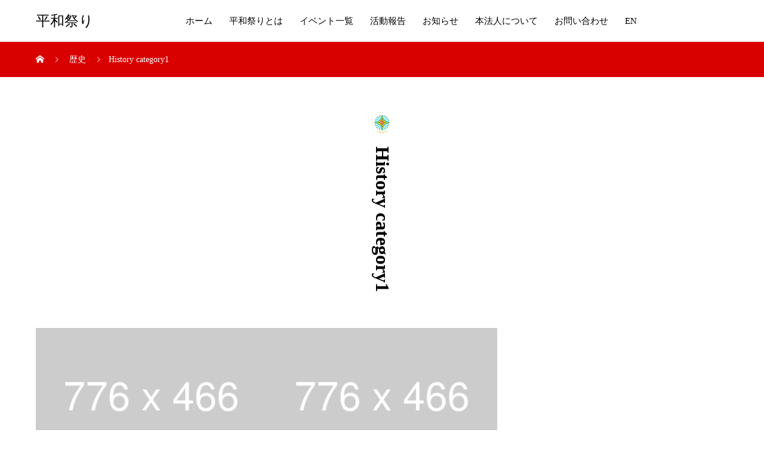

--- FILE ---
content_type: text/css
request_url: https://heiwa-matsuri.net/wp-content/themes/mikado_tcd071/custom/custom-style.css?ver=20260122161610
body_size: 585
content:
@charset "UTF-8";

.shibu-detail .shibu-detail-name{
    margin-bottom: 1em;
    font-weight: 700;
    font-size: 2em;
    border-bottom: 2px solid #000;
    position: relative;
}

.shibu-detail .shibu-detail-name:first-letter{
    font-size: 2em;
    color: #eb6100;
}

.shibu-detail .shibu-detail_toggle{
    position: absolute;
    width: 40px;
    height: 40px;
    top: calc(50% - 20px);
    right: 10px;
    font-size: 13px;
    border-radius: 50%;
    border-width: 1px;
    cursor: pointer;
    text-align: center;
    color: black;
    box-sizing: border-box;
}

.shibu-detail .shibu-detail_toggle:hover{
    opacity: 0.6;
}

/* 支部情報 */
.shibu-detail .shibu-detail-leader{
    margin-top: 3em;
}

.shibu-detail .shibu-detail-leader_name{
    margin-bottom: 0.5em;
}

.shibu-detail .shibu-detail-leader img{
    display: block;
    max-width: 600px;
    max-height: 300px;
    margin: auto;
}

.shibu-detail .shibu-detail-leader_header{
    padding: 0.2em 0.5em;
    border-left: 6px double #000;
    margin-bottom: 0.5em;
}

.shibu-detail .shibu-detail-footer{
    text-align: right;
    margin: 1em 0;
}

.shibu-detail-separate{
    margin: 5em 0;
}

#sponsor_list .p-event-list__inner{
    margin-left: 0;
    justify-content: center;
}

#sponsor_list img{
    width: auto;
    max-height: 300px;
}


.p-cb__item-50px{
    position: relative;
    padding-bottom: 50px;
    padding-top: 50px;
}


@media only screen and (max-width: 767px){
    .shibu-detail .shibu-detail-name{
        font-size: 1.3em;
    }
    
    .shibu-detail .shibu-detail-name:first-letter{
        font-size: 1.7em;
    }
    
    .shibu-detail .shibu-detail-leader img{
        max-width: 100%;
    }

    .shibu-detail_toggle_all.q_button{
        display: block;
        margin: 0 auto;
    }
    
    #sponsor_list .p-event-list__inner{
        margin-bottom: 0;
    }

    .p-cb__item-50px{
        padding-bottom: 20px;
        padding-top: 20px;
    }
}

--- FILE ---
content_type: application/javascript
request_url: https://heiwa-matsuri.net/wp-content/themes/mikado_tcd071/custom/custom-script.js?ver=20260122161610
body_size: 491
content:
// 支部切替ボタン
jQuery('.shibu-detail_toggle').on('click', function(ev){
    let $target = jQuery(ev.target);
    let $block = $target.closest('[data-shibu_toggle]');

    // すでに開いているか
    let isOpen = $block.data('shibu_toggle') == true || $block.data('shibu_toggle') == 'true';

    // すでに開いている場合
    if(isOpen){
        $block.data('shibu_toggle', false);
        $block.find('.shibu-detail-inner').slideToggle('fast');
        $block.find('.shibu-detail_toggle').text('▼');
    }
    else{
        $block.data('shibu_toggle', true);
        $block.find('.shibu-detail-inner').slideToggle('fast');
        $block.find('.shibu-detail_toggle').text('▲');
    }
});

// 全支部切替ボタン
jQuery('.shibu-detail_toggle_all').on('click', function(ev){
    let $button = jQuery('.shibu-detail_toggle_all');
    let $block = jQuery('[data-shibu_toggle]');

    // すでに開いているか
    let isOpen = $button.data('shibu_toggle') == true || $block.data('shibu_toggle') == 'true';

    // すでに開いている場合
    if(isOpen){
        $button.data('shibu_toggle', false);
        $button.text('全支部の情報を開く');
        
        for(let i = 0; i < $block.length; i++){
            let $b = $block.eq(i);

            // すでに開いている場合、閉じる
            if($b.data('shibu_toggle') == true || $b.data('shibu_toggle') == 'true'){
                $b.data('shibu_toggle', false);
                $b.find('.shibu-detail-inner').slideToggle('fast');
                $b.find('.shibu-detail_toggle').text('▼');
            }
        }
    }
    else{
        $button.data('shibu_toggle', true);
        $button.text('全支部の情報を閉じる');

        for(let i = 0; i < $block.length; i++){
            let $b = $block.eq(i);

            // すでに開いている場合、次へ進む
            if($b.data('shibu_toggle') == true || $b.data('shibu_toggle') == 'true'){
                continue;
            }
            
            $b.data('shibu_toggle', true);
            $b.find('.shibu-detail-inner').slideToggle('fast');
            $b.find('.shibu-detail_toggle').text('▲');
        }
    }
});